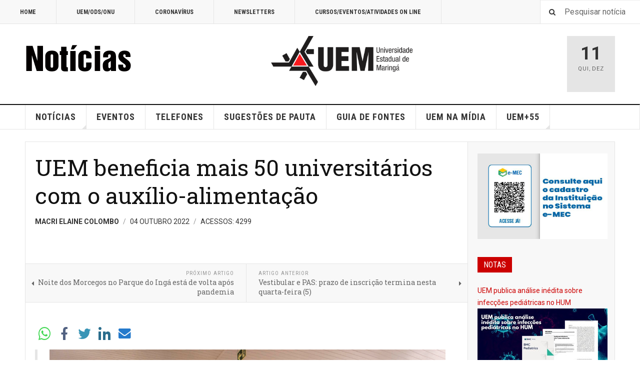

--- FILE ---
content_type: text/html; charset=utf-8
request_url: https://noticias.uem.br/index.php?option=com_content&view=article&id=26992:uem-beneficia-50-universitarios-com-o-auxilio-alimentacao&catid=986&Itemid=211
body_size: 41314
content:

<!DOCTYPE html>
<html lang="pt-br" dir="ltr"
	  class='layout-magazine com_content view-article itemid-211 j31 mm-hover '>

<head>
	<meta http-equiv="content-type" content="text/html; charset=utf-8" />
	<meta name="keywords" content="Universidade, Estadual, Maringá, Vestibular, PAS, CVU, Processo Seletivo, Graduação, Medicina, Engenharia, Arquitetura, Direito, Pesquisa, Ensino, Extensão" />
	<meta name="generator" content="Joomla! - Open Source Content Management" />
	<title>UEM beneficia mais 50 universitários com o auxílio-alimentação</title>
	<link href="/templates/ja_teline_v/favicon.ico" rel="shortcut icon" type="image/vnd.microsoft.icon" />
	<link href="https://noticias.uem.br/index.php?option=com_search&amp;view=article&amp;id=26992:uem-beneficia-50-universitarios-com-o-auxilio-alimentacao&amp;catid=986&amp;Itemid=211&amp;format=opensearch" rel="search" title="Pesquisa Assessoria de Comunicação Social" type="application/opensearchdescription+xml" />
	<link href="/templates/ja_teline_v/css/bootstrap.css" rel="stylesheet" type="text/css" />
	<link href="https://noticias.uem.br/media/plg_social2s/css/behavior/s2sdefault.css" rel="stylesheet" type="text/css" />
	<link href="https://noticias.uem.br/media/plg_social2s/css/styles/icon_colour.css" rel="stylesheet" type="text/css" />
	<link href="https://noticias.uem.br/media/plg_social2s/css/s2sfont.min.css" rel="stylesheet" type="text/css" />
	<link href="/templates/system/css/system.css" rel="stylesheet" type="text/css" />
	<link href="/templates/ja_teline_v/css/template.css" rel="stylesheet" type="text/css" />
	<link href="/templates/ja_teline_v/css/megamenu.css" rel="stylesheet" type="text/css" />
	<link href="/templates/ja_teline_v/css/off-canvas.css" rel="stylesheet" type="text/css" />
	<link href="/templates/ja_teline_v/fonts/font-awesome/css/font-awesome.min.css" rel="stylesheet" type="text/css" />
	<link href="/templates/ja_teline_v/css/custom.css" rel="stylesheet" type="text/css" />
	<link href="/templates/ja_teline_v/css/home.css" rel="stylesheet" type="text/css" />
	<link href="/modules/mod_jasidenews/asset/style.css" rel="stylesheet" type="text/css" />
	<script type="application/json" class="joomla-script-options new">{"csrf.token":"15c6e19815c2acf3dfdc73667736049e","system.paths":{"root":"","base":""}}</script>
	<script src="/media/jui/js/jquery.min.js?888ab199b1bef89cc440de5a44e5aa76" type="text/javascript"></script>
	<script src="/media/jui/js/jquery-noconflict.js?888ab199b1bef89cc440de5a44e5aa76" type="text/javascript"></script>
	<script src="/media/jui/js/jquery-migrate.min.js?888ab199b1bef89cc440de5a44e5aa76" type="text/javascript"></script>
	<script src="/plugins/system/t3/base-bs3/bootstrap/js/bootstrap.js" type="text/javascript"></script>
	<script src="/plugins/system/t3/base-bs3/js/jquery.tap.min.js" type="text/javascript"></script>
	<script src="/plugins/system/t3/base-bs3/js/off-canvas.js" type="text/javascript"></script>
	<script src="/plugins/system/t3/base-bs3/js/script.js" type="text/javascript"></script>
	<script src="/plugins/system/t3/base-bs3/js/menu.js" type="text/javascript"></script>
	<script src="/plugins/system/t3/base-bs3/js/jquery.ckie.js" type="text/javascript"></script>
	<script src="/templates/ja_teline_v/js/script.js" type="text/javascript"></script>
	<script src="/media/system/js/mootools-core.js?888ab199b1bef89cc440de5a44e5aa76" type="text/javascript"></script>
	<script src="/media/system/js/core.js?888ab199b1bef89cc440de5a44e5aa76" type="text/javascript"></script>
	<script src="/media/system/js/mootools-more.js?888ab199b1bef89cc440de5a44e5aa76" type="text/javascript"></script>
	<script src="/modules/mod_jasidenews/asset/script.js" type="text/javascript"></script>
	<script type="text/javascript">
var s2s_mobile = '';
                (function(d){
                  var f = d.getElementsByTagName('SCRIPT')[0], p = d.createElement('SCRIPT');
                  p.type = 'text/javascript';
                  p.async = false;
                  p.defer = true;
                  p.src = 'https://noticias.uem.br/media/plg_social2s/js/social2s.min.js';
                  f.parentNode.insertBefore(p, f);
                }(document));
            var insert = '0';var insert_position = '0';var insert_element = '';var s2s_checkCookie = '0';var s2s_lang_1tag = 'pt_BR';var s2s_lang_2tag = 'pt';var s2s_lang_direction = 'lang_directon_right';var s2s_load_scripts_onload = '2';var s2s_context = 'com_content.article';var s2s_debug = '0';var s2s_version = '4.3.45';var s2s_art_mobile_min = '978';var s2s_k2_remove_social = '0';var s2s_sha = '';var s2s_cta_active = '0';var s2s_cta_default = 'twitter';var twitter_b_count_hide = '1';var twitter_b_count = '0';var facebook_count_hide = '1';var facebook_like_count = '0';var facebook_share_count = '0';var facebook_total_count = '0';var pinterest_count_hide = '1';var pinterest_count = '0';var linkedin_count_hide = '1';var linkedin_count = '0';var gplus_b_count_hide = '1';var gplus_b_count = '0';var tumblr_count = '0';var tumblr_count_hide = '0';var vk_b_count_hide = '1';var vk_b_count = '0';var php_full_link = 'https%3A%2F%2Fnoticias.uem.br%2Findex.php%3Foption%3Dcom_content%26amp%3Bview%3Darticle%26amp%3Bid%3D26992%3Auem-beneficia-50-universitarios-com-o-auxilio-alimentacao%26amp%3Bcatid%3D986%26amp%3BItemid%3D211';var php_title = 'UEM%20beneficia%20mais%2050%20universit%C3%A1rios%20com%20o%20aux%C3%ADlio-alimenta%C3%A7%C3%A3o';var s2s_mobile = '';var insert = '0';var insert_position = '0';var insert_element = '';var s2s_checkCookie = '0';var s2s_lang_1tag = 'pt_BR';var s2s_lang_2tag = 'pt';var s2s_lang_direction = 'lang_directon_right';var s2s_load_scripts_onload = '2';var s2s_context = 'com_content.article';var s2s_debug = '0';var s2s_version = '4.3.45';var s2s_art_mobile_min = '978';var s2s_k2_remove_social = '0';var s2s_sha = '';var s2s_cta_active = '0';var s2s_cta_default = 'twitter';var twitter_b_count_hide = '1';var twitter_b_count = '0';var facebook_count_hide = '1';var facebook_like_count = '0';var facebook_share_count = '0';var facebook_total_count = '0';var pinterest_count_hide = '1';var pinterest_count = '0';var linkedin_count_hide = '1';var linkedin_count = '0';var gplus_b_count_hide = '1';var gplus_b_count = '0';var tumblr_count = '0';var tumblr_count_hide = '0';var vk_b_count_hide = '1';var vk_b_count = '0';var php_full_link = 'https%3A%2F%2Fnoticias.uem.br%2Findex.php%3Foption%3Dcom_content%26amp%3Bview%3Darticle%26amp%3Bid%3D26992%3Auem-beneficia-50-universitarios-com-o-auxilio-alimentacao%26amp%3Bcatid%3D986%26amp%3BItemid%3D211';var php_title = 'UEM%20beneficia%20mais%2050%20universit%C3%A1rios%20com%20o%20aux%C3%ADlio-alimenta%C3%A7%C3%A3o';
	var ja_base_uri = "";

	</script>
	<meta property="og:title" content="UEM beneficia mais 50 universitários com o auxílio-alimentação"><meta property="og:description" content="Neste ano, são 286 estudantes contemplados com a medida, garantindo alimentação sem custo para vulneráveis..."><meta property="og:site_name" content="Assessoria de Comunicação Social" /><meta property="og:url"  content="https://noticias.uem.br/index.php?option=com_content&view=article&id=26992:uem-beneficia-50-universitarios-com-o-auxilio-alimentacao&catid=986&Itemid=211" /><meta property="og:type"  content="website" /><meta property="fb:app_id" content="514279921989553" />
	<meta property="og:type" content="article" />
	<meta property="og:image" content="https://noticias.uem.br/images/2022/2022-05-11_Reabertura_RU_--_Restaurante_Universitario-0365.jpg" />
	<meta property="og:logo" content="http://www.noticias.uem.br/images/asc-thumb.jpg" />

	
<!-- META FOR IOS & HANDHELD -->
	<meta name="viewport" content="width=device-width, initial-scale=1.0, maximum-scale=1.0, user-scalable=no"/>
	<style type="text/stylesheet">
		@-webkit-viewport   { width: device-width; }
		@-moz-viewport      { width: device-width; }
		@-ms-viewport       { width: device-width; }
		@-o-viewport        { width: device-width; }
		@viewport           { width: device-width; }
	</style>
	<script type="text/javascript">
		//<![CDATA[
		if (navigator.userAgent.match(/IEMobile\/10\.0/)) {
			var msViewportStyle = document.createElement("style");
			msViewportStyle.appendChild(
				document.createTextNode("@-ms-viewport{width:auto!important}")
			);
			document.getElementsByTagName("head")[0].appendChild(msViewportStyle);
		}
		//]]>
	</script>
<meta name="HandheldFriendly" content="true"/>
<meta name="apple-mobile-web-app-capable" content="YES"/>
<!-- //META FOR IOS & HANDHELD -->



<!-- GOOGLE FONTS -->
<link href='https://fonts.googleapis.com/css?family=Roboto:400,400italic,300,300italic,700,700italic' rel='stylesheet' type='text/css'>
<link href='https://fonts.googleapis.com/css?family=Roboto+Slab:400,300,700' rel='stylesheet' type='text/css'>
<link href='https://fonts.googleapis.com/css?family=Roboto+Condensed:700,400' rel='stylesheet' type='text/css'>
<!--//GOOGLE FONTS -->


<!-- Le HTML5 shim and media query for IE8 support -->
<!--[if lt IE 9]>
<script src="//html5shim.googlecode.com/svn/trunk/html5.js"></script>
<script type="text/javascript" src="/plugins/system/t3/base-bs3/js/respond.min.js"></script>
<![endif]-->

<!-- You can add Google Analytics here or use T3 Injection feature -->

	</head>

<body>

<div class="t3-wrapper"> <!-- Need this wrapper for off-canvas menu. Remove if you don't use of-canvas -->

  
	<!-- TOPBAR -->
	<div class="t3-topbar">

		<div class="top-left">
			<nav class="t3-topnav">
				<ul class="nav nav-pills nav-stacked menu">
<li class="item-209"><a href="http://www.noticias.uem.br/" class="">HOME </a></li><li class="item-210"><a href="/index.php?option=com_content&amp;view=category&amp;layout=blog&amp;id=986&amp;filter_tag[0]=2748&amp;Itemid=210" class="">UEM/ODS/ONU</a></li><li class="item-212"><a href="/index.php?option=com_content&amp;view=category&amp;layout=blog&amp;id=986&amp;filter_tag[0]=3352&amp;Itemid=212" class="">CORONAVÍRUS</a></li><li class="item-213"><a href="/index.php?option=com_content&amp;view=category&amp;id=441&amp;Itemid=213" class="">NEWSLETTERS</a></li><li class="item-218"><a href="http://www.cpr.uem.br/index.php/menu-eventos-e-cursos-on-line" class="">CURSOS/EVENTOS/ATIVIDADES ON LINE </a></li></ul>

			</nav>
		</div>

		<div class="top-right">
			<div class="module-search">
	<form action="/index.php?option=com_content&amp;view=category&amp;layout=blog&amp;id=986&amp;filter_tag[0]=2748&amp;Itemid=211" method="post" class="form-inline">
		<i class="fa fa-search"></i>
		<label for="mod-search-searchword" class="element-invisible">Pesquisar...</label> <input name="searchword" id="mod-search-searchword" maxlength="200"  class="form-control inputbox search-query" type="text" size="0" value="Pesquisar notícia"  onblur="if (this.value=='') this.value='Pesquisar notícia';" onfocus="if (this.value=='Pesquisar notícia') this.value='';" />		<input type="hidden" name="task" value="search" />
		<input type="hidden" name="option" value="com_search" />
		<input type="hidden" name="Itemid" value="211" />

	</form>

</div>

		</div>

	</div>

		<!-- //TOP BAR -->


	
<!-- HEADER -->
<header id="t3-header" class="t3-header">
	<div class="container">
		<div class="row">

			<div class="col-md-5 header-left">

				<!-- OFF CANVAS TOGGLE -->
				
<button class="btn btn-default off-canvas-toggle" type="button" data-pos="left" data-nav="#t3-off-canvas" data-effect="off-canvas-effect-4">
  <i class="fa fa-bars"></i>
</button>

<div id="t3-off-canvas" class="t3-off-canvas">

  <div class="t3-off-canvas-header">
    <h2 class="t3-off-canvas-header-title">Sidebar</h2>
    <button type="button" class="close" data-dismiss="modal" aria-hidden="true">&times;</button>
  </div>

  <div class="t3-off-canvas-body">
    <div class="t3-module module " id="Mod226"><div class="module-inner"><div class="module-ct"><ul class="nav nav-pills nav-stacked menu">
<li class="item-157"><a href="/index.php?option=com_content&amp;view=featured&amp;Itemid=157" class="">NOTÍCIAS</a></li><li class="item-221"><a href="/index.php?option=com_content&amp;view=category&amp;layout=blog&amp;id=3&amp;Itemid=221" class="">Notícias da PEC</a></li><li class="item-220"><a href="/index.php?option=com_content&amp;view=category&amp;layout=blog&amp;id=987&amp;Itemid=220" class="">NOTAS</a></li><li class="item-158"><a href="/index.php?option=com_joomgallery&amp;view=gallery&amp;Itemid=158" class="">FOTOS</a></li><li class="item-159"><a href="http://www.noticias.uem.br/cpr/index.php" class="" target="_blank" rel="noopener noreferrer">EVENTOS </a></li><li class="item-169"><a href="http://www.cpr.uem.br/lista" class="" target="_blank" rel="noopener noreferrer">TELEFONES </a></li><li class="item-170"><a href="http://www.cpr.uem.br/index.php/logotipos" class="" target="_blank" rel="noopener noreferrer">LOGOTIPOS </a></li><li class="item-186"><a href="http://www.cpr.uem.br/index.php/guiadefontes" class="" target="_blank" rel="noopener noreferrer">GUIA DE FONTES </a></li><li class="item-215"><a href="/index.php?option=com_content&amp;view=category&amp;id=441&amp;Itemid=215" class="">Newsletters</a></li><li class="item-211 current active"><a href="/index.php?option=com_content&amp;view=category&amp;layout=blog&amp;id=986&amp;filter_tag[0]=2748&amp;Itemid=211" class="">UEM/ODS/ONU</a></li><li class="item-214"><a href="/index.php?option=com_content&amp;view=category&amp;layout=blog&amp;id=986&amp;filter_tag[0]=3352&amp;Itemid=214" class="">CORONAVÍRUS</a></li><li class="item-203"><a href="http://www.noticias.uem.br/nossauem" class="">#NOSSAUEM </a></li></ul>
</div></div></div>
  </div>

</div>

				<!-- // OFF CANVAS TOGGLE -->

				<!-- LOGO -->
				<div class="logo">
					<div class="logo-image">
						<a href="/" title="Assessoria de Comunicação Social">
															<img class="logo-img" src="/images/banners/novo-2025-logo-noticias-2025.png" alt="Assessoria de Comunicação Social" />
																					<span>Assessoria de Comunicação Social</span>
						</a>
						<small class="site-slogan"></small>
					</div>
				</div>
				<!-- //LOGO -->

			</div>

			<!-- HEADER RIGHT -->
			<div class="col-md-7 header-right">
				<div class="header-right-inner t3-d-flex">

					<div class="col t3-flex-1 trending ">
						

<div class="custom"  >
	<p><a href="http://www.uem.br"><img src="/images/2024/uem-modelo-03.png" alt="uem modelo 03" width="283" height="100" /></a></p></div>

					</div>

					<div class="col calendar">
												<div class="col-inner">
						  <span class="number date">11</span>
						  <div class="text">
						    <span class="day">Qui</span>, <span class="month">Dez</span>
						  </div>
						</div>
					</div>

					
				</div>
			</div>
			<!-- // HEADER RIGHT -->

		</div>
	</div>
</header>
<!-- // HEADER -->


  
<!-- MAIN NAVIGATION -->
<nav id="t3-mainnav" class="wrap navbar navbar-default t3-mainnav">
	<div class="container">

		<!-- Brand and toggle get grouped for better mobile display -->
		<div class="navbar-header">
					</div>

		
		<div class="t3-navbar navbar-collapse collapse">
			<div  class="t3-megamenu"  data-responsive="true">
<ul itemscope itemtype="http://www.schema.org/SiteNavigationElement" class="nav navbar-nav level0">
<li itemprop='name' class="dropdown mega" data-id="101" data-level="1">
<a itemprop='url' class=" dropdown-toggle"  href="/index.php?option=com_content&amp;view=featured&amp;Itemid=101"   data-target="#" data-toggle="dropdown">NOTÍCIAS <em class="caret"></em></a>

<div class="nav-child dropdown-menu mega-dropdown-menu"  ><div class="mega-dropdown-inner">
<div class="row">
<div class="col-xs-12 mega-col-nav" data-width="12"><div class="mega-inner">
<ul itemscope itemtype="http://www.schema.org/SiteNavigationElement" class="mega-nav level1">
<li itemprop='name'  data-id="208" data-level="2">
<a itemprop='url' class=""  href="/index.php?option=com_content&amp;view=category&amp;layout=blog&amp;id=987&amp;Itemid=208"   data-target="#">NOTAS </a>

</li>
</ul>
</div></div>
</div>
</div></div>
</li>
<li itemprop='name'  data-id="150" data-level="1">
<a itemprop='url' class=""  href="http://www.cpr.uem.br" target="_blank"   data-target="#">EVENTOS</a>

</li>
<li itemprop='name'  data-id="136" data-level="1">
<a itemprop='url' class=""  href="http://www.cpr.uem.br/lista" target="_blank"   data-target="#">TELEFONES</a>

</li>
<li itemprop='name'  data-id="179" data-level="1">
<a itemprop='url' class=""  href="/index.php?option=com_rsform&amp;view=rsform&amp;formId=3&amp;Itemid=179"   data-target="#">SUGESTÕES DE PAUTA </a>

</li>
<li itemprop='name'  data-id="185" data-level="1">
<a itemprop='url' class=""  href="http://www.cpr.uem.br/index.php/guiadefontes" target="_blank"   data-target="#">GUIA DE FONTES</a>

</li>
<li itemprop='name'  data-id="201" data-level="1">
<a itemprop='url' class=""  href="http://www.noticias.uem.br/uemnamidia" target="_blank"   data-target="#">UEM NA MÍDIA</a>

</li>
<li itemprop='name' class="dropdown mega" data-id="202" data-level="1">
<a itemprop='url' class=" dropdown-toggle"  href="###" target="_blank"   data-target="#" data-toggle="dropdown">UEM+55<em class="caret"></em></a>

<div class="nav-child dropdown-menu mega-dropdown-menu"  ><div class="mega-dropdown-inner">
<div class="row">
<div class="col-xs-12 mega-col-nav" data-width="12"><div class="mega-inner">
<ul itemscope itemtype="http://www.schema.org/SiteNavigationElement" class="mega-nav level1">
<li itemprop='name'  data-id="229" data-level="2">
<a itemprop='url' class=""  href="http://www.cpr.uem.br/ambiental"   data-target="#">UEM+ SUSTENTABILIDADE</a>

</li>
<li itemprop='name'  data-id="168" data-level="2">
<a itemprop='url' class=""  href="http://www.cpr.uem.br/international"   data-target="#">UEM+ INTERNACIONAL</a>

</li>
<li itemprop='name'  data-id="230" data-level="2">
<a itemprop='url' class=""  href="http://www.cpr.uem.br/index.php/parcerias"   data-target="#">UEM+ PARCERIAS</a>

</li>
</ul>
</div></div>
</div>
</div></div>
</li>
</ul>
</div>

		</div>

	</div>
</nav>

<script>
	(function ($){
		var maps = [];
		$(maps).each (function (){
			$('li[data-id="' + this['id'] + '"]').addClass (this['class']);
		});
	})(jQuery);
</script>
<!-- //MAIN NAVIGATION -->


  


	
<div class="main">

	
  <div id="t3-mainbody" class="container t3-mainbody mainbody-magazine">
  
  	<div class="row flex-equal-height">

			<!-- MAIN CONTENT -->
			<div id="t3-content" class="col t3-content col-md-9">
								
	
	<div class="item-row row-main">
		<div class="article-main">
            <article class="article" itemscope itemtype="http://schema.org/Article">
	<meta itemscope itemprop="mainEntityOfPage"  itemType="https://schema.org/WebPage" itemid="https://google.com/article"/>
	<meta itemprop="inLanguage" content="pt-BR" />
	<meta itemprop="url" content="/index.php?option=com_content&amp;view=article&amp;id=26992:uem-beneficia-50-universitarios-com-o-auxilio-alimentacao&amp;catid=986&amp;Itemid=211" />
			
<header class="article-header clearfix">
	<h1 class="article-title" itemprop="headline">
					<a href="/index.php?option=com_content&amp;view=article&amp;id=26992:uem-beneficia-50-universitarios-com-o-auxilio-alimentacao&amp;catid=986:pgina-central&amp;Itemid=211" itemprop="url" title="UEM beneficia mais 50 universitários com o auxílio-alimentação">
				UEM beneficia mais 50 universitários com o auxílio-alimentação</a>
			</h1>

			
		</header>
				<aside class="article-aside article-aside-full">
							<dl class="article-info muted">

		
			<dt class="article-info-term">
													Detalhes							</dt>
      <dd class="hidden"></dd>
							
<dd class="createdby hasTooltip" itemprop="author" title="Escrito por ">
			<span itemprop="name">Macri Elaine Colombo</span>
	  <span style="display: none;" itemprop="publisher" itemscope itemtype="https://schema.org/Organization">
  <span itemprop="logo" itemscope itemtype="https://schema.org/ImageObject">
    <img src="https://noticias.uem.br//templates/ja_teline_v/images/logo.png" alt="logo" itemprop="url" />
    <meta itemprop="width" content="auto" />
    <meta itemprop="height" content="auto" />
  </span>
  <meta itemprop="name" content="Macri Elaine Colombo">
  </span>
</dd>
			
			
										<dd class="published hasTooltip" title="Publicado: ">
				<i class="icon-calendar"></i>
				<time datetime="2022-10-04T17:20:40-03:00">
					04 Outubro 2022          <meta  itemprop="datePublished" content="2022-10-04T17:20:40-03:00" />
          <meta  itemprop="dateModified" content="2022-10-04T17:20:40-03:00" />
				</time>
			</dd>			
			
					
					
			
										<dd class="hits">
					<i class="fa fa-eye"></i>
					<meta itemprop="interactionCount" content="UserPageVisits:4299" />
					Acessos: 4299			</dd>						</dl>
			
					</aside>
	
	<section class="article-intro-media">
		
		
			</section>

	<section class="row article-navigation top">
		<ul class="pager pagenav">

  	<li class="previous">
  	<a href="/index.php?option=com_content&amp;view=article&amp;id=26994:noite-dos-morcegos-no-parque-do-inga-esta-de-volta-apos-o-periodo-da-pandemia&amp;catid=986&amp;Itemid=211" rel="prev">
      <i class="fa fa-caret-left"></i>
      <span>Próximo Artigo</span>
      <strong>Noite dos Morcegos no Parque do Ingá está de volta após pandemia</strong>
    </a>
	</li>
  
  	<li class="next">
  	<a href="/index.php?option=com_content&amp;view=article&amp;id=26991:vestibular-e-pas-prazo-de-inscricao-termina-nesta-quarta-feira-5&amp;catid=986&amp;Itemid=211" rel="next">
      <i class="fa fa-caret-right"></i>
      <span>Artigo Anterior</span>
      <strong>Vestibular e PAS: prazo de inscrição termina nesta quarta-feira (5)</strong>
    </a>
	</li>
    
</ul>
	</section>

	<section class="article-full">

		
		<div class="article-content-main">

				<div class="s2s_supra_contenedor lang_directon_right s2sdefault  align_left  s2s_balloon_bottom " ><input name="social2s_url" type="hidden" class="social2s_url" value="https://noticias.uem.br/index.php?option=com_content&amp;view=article&amp;id=26992:uem-beneficia-50-universitarios-com-o-auxilio-alimentacao&amp;catid=986&amp;Itemid=211" /><div class="s2s_contenedor  s2s_no_text  s2s-btn-group"><div class="s2s_wapp s2s_btn s2s-btn-default  " >
			
			<a class="s2s_icon"><i class="s2sfo fo-whatsapp"></i>  </a>
				<div class="globo s2s_globo_closed s2s_wapp_iframe">
					<div class="s2s_flecha"></div>
				

				<a class="s2s_a_btn wapp_link" 
					href="whatsapp://send?text=https%3A%2F%2Fnoticias.uem.br%2Findex.php%3Foption%3Dcom_content%26amp%3Bview%3Darticle%26amp%3Bid%3D26992%3Auem-beneficia-50-universitarios-com-o-auxilio-alimentacao%26amp%3Bcatid%3D986%26amp%3BItemid%3D211" 
					data-text="UEM beneficia mais 50 universitários com o auxílio-alimentação" 
					data-action="share/whatsapp/share"
					data-href="https%3A%2F%2Fnoticias.uem.br%2Findex.php%3Foption%3Dcom_content%26amp%3Bview%3Darticle%26amp%3Bid%3D26992%3Auem-beneficia-50-universitarios-com-o-auxilio-alimentacao%26amp%3Bcatid%3D986%26amp%3BItemid%3D211"
				>
					<i class="s2sfo fo-whatsapp" aria-hidden="true"></i>
					<span class="s2s_text_int">share with Whatsapp</span>
				</a>

				</div>
			</div><div class="s2s_facebook s2s_btn s2s-btn-default " >
			<a class="s2s_icon"><i class="s2sfo fo-facebook"></i>   </a>
				<div class="globo s2s_globo_closed s2s_facebook_iframe">
					<div class="s2s_flecha"></div><div class="fb-share-button"
						data-layout="button_count" 
						data-href="https://noticias.uem.br/index.php?option=com_content&amp;view=article&amp;id=26992:uem-beneficia-50-universitarios-com-o-auxilio-alimentacao&amp;catid=986&amp;Itemid=211" 
						data-size="small" 
					>
						<a target="_blank" href="https://noticias.uem.br/index.php?option=com_content&amp;view=article&amp;id=26992:uem-beneficia-50-universitarios-com-o-auxilio-alimentacao&amp;catid=986&amp;Itemid=211" class="fb-xfbml-parse-ignore">Share</a>
					</div></div>
			</div><div class="s2s_twitter s2s_twitter_own s2s_btn s2s-btn-default ">
			<a class="s2s_icon"><i class="s2sfo fo-twitter"></i>   </a>
			<div class="globo s2s_globo_closed s2s_twitter_iframe">
				<div class="s2s_flecha"></div><div class="s2s_div_btn_twitter"><a class="s2s_a_btn s2s_btn_twitter" target="_blank" rel="noopener noreferrer" href="https://twitter.com/intent/tweet?text=UEM%20beneficia%20mais%2050%20universit%C3%A1rios%20com%20o%20aux%C3%ADlio-alimenta%C3%A7%C3%A3o&url=https://noticias.uem.br/index.php?option=com_content%26view=article%26id=26992:uem-beneficia-50-universitarios-com-o-auxilio-alimentacao%26catid=986%26Itemid=211">
						<i class="s2sfo fo-twitter"></i> <span>Tweetar</span></a></div></div>
		</div><div class="s2s_linkedin s2s_btn s2s-btn-default " ><a class="s2s_icon"><i class="s2sfo fo-linkedin"></i>   </a><div class="globo s2s_globo_closed s2s_linkedin_iframe">
						<div class="s2s_flecha"></div>
						
						<script type="IN/Share"  data-url="https://noticias.uem.br/index.php?option=com_content&amp;view=article&amp;id=26992:uem-beneficia-50-universitarios-com-o-auxilio-alimentacao&amp;catid=986&amp;Itemid=211"></script><a 
			target="_blank" 
			href="https://www.linkedin.com/shareArticle?url=https://noticias.uem.br/index.php?option=com_content&amp;view=article&amp;id=26992:uem-beneficia-50-universitarios-com-o-auxilio-alimentacao&amp;catid=986&amp;Itemid=211" 
			class="btn s2s_linkedin_fallback s2s_hide">
			<i class="s2sfo fo-linkedin"></i>Share</a></div></div><div class="s2s_email s2s_btn s2s-btn-default " >
			
			<a class="s2s_icon"><i class="s2sfo fo-email"></i>  </a>
				<div class="globo s2s_globo_closed s2s_email_iframe">
					<div class="s2s_flecha"></div>
				

				<a class="s2s_a_btn email_link" 
					href="mailto:?Subject=UEM beneficia mais 50 universitários com o auxílio-alimentação&body=https%3A%2F%2Fnoticias.uem.br%2Findex.php%3Foption%3Dcom_content%26amp%3Bview%3Darticle%26amp%3Bid%3D26992%3Auem-beneficia-50-universitarios-com-o-auxilio-alimentacao%26amp%3Bcatid%3D986%26amp%3BItemid%3D211"
				><i class="s2sfo fo-email" aria-hidden="true"></i><span class="s2s_text_int">Send by email<span></a>

				</div>
			</div></div></div>
					<blockquote class="article-intro" itemprop="description">
				<p><img src="/images/2022/2022-05-11_Reabertura_RU_--_Restaurante_Universitario-0365.jpg" alt="2022 05 11 Reabertura RU Restaurante Universitario 0365" width="1004" height="669" /></p>
<p>Neste ano, são&nbsp;286&nbsp;estudantes contemplados com a medida,&nbsp;garantindo&nbsp;alimentação sem custo&nbsp;para vulneráveis</p>
			</blockquote>
		
			<section class="article-content" itemprop="articleBody">
								
<p>A&nbsp;Universidade Estadual de Maringá&nbsp;(UEM) deferiu a concessão do auxílio alimentação para mais 50 universitários.&nbsp;Eles estavam inscritos no último processo de seleção aberto pela Diretoria de Assuntos Comunitários (DCT), ligada à Pró-Reitoria de Recursos Humanos da universidade. A listagem com as inscrições deferidas e indeferidas foram publicadas no <a href="http://www.dct.uem.br/Edital%20Aux%20Alim%20018-2022.pdf" target="_blank" rel="noopener">Edital 18/2022-DCT</a>.</p>
<p>O benefício foi criado dentro da política de apoio e permanência estudantil da UEM e consiste na concessão gratuita de até duas refeições diárias (almoço e jantar) aos estudantes de graduação e de pós-graduação que comprovarem situação de vulnerabilidade socioeconômica, com renda familiar de até um salário mínimo e meio por pessoa.</p>
<p>A diretora da DCT, Telma Maranho, informa que este ano foram 286 favorecidos, já contabilizando os 50 alunos contemplados no último edital. Desse total, 253 estudantes são do câmpus sede e têm direito à gratuidade nas refeições do Restaurante Universitário. Os demais são alunos dos câmpus regionais sendo: 18 estudantes de Umuarama; 7 de Ivaiporã, 7 de Cianorte e 1 de Goioerê. Estes recebem marmita.</p>				
										<div class="tags">
																	<span class="tag-891 tag-list0" itemprop="keywords">
					<a href="/index.php?option=com_tags&amp;view=tag&amp;id=891-dct" class="label label-info">
						DCT					</a>
				</span>
																				<span class="tag-1055 tag-list1" itemprop="keywords">
					<a href="/index.php?option=com_tags&amp;view=tag&amp;id=1055-restaurante-universitario" class="label label-info">
						Restaurante Universitário					</a>
				</span>
																				<span class="tag-2404 tag-list2" itemprop="keywords">
					<a href="/index.php?option=com_tags&amp;view=tag&amp;id=2404-auxilio-alimentacao" class="label label-info">
						Auxílio alimentação					</a>
				</span>
						</div>
							</section>

				

		
		
		</div>
	</section>

	<section class="row article-navigation bottom">
		<ul class="pager pagenav">

  	<li class="previous">
  	<a href="/index.php?option=com_content&amp;view=article&amp;id=26994:noite-dos-morcegos-no-parque-do-inga-esta-de-volta-apos-o-periodo-da-pandemia&amp;catid=986&amp;Itemid=211" rel="prev">
      <i class="fa fa-caret-left"></i>
      <span>Próximo Artigo</span>
      <strong>Noite dos Morcegos no Parque do Ingá está de volta após pandemia</strong>
    </a>
	</li>
  
  	<li class="next">
  	<a href="/index.php?option=com_content&amp;view=article&amp;id=26991:vestibular-e-pas-prazo-de-inscricao-termina-nesta-quarta-feira-5&amp;catid=986&amp;Itemid=211" rel="next">
      <i class="fa fa-caret-right"></i>
      <span>Artigo Anterior</span>
      <strong>Vestibular e PAS: prazo de inscrição termina nesta quarta-feira (5)</strong>
    </a>
	</li>
    
</ul>
	</section>

</article>

												</div>
	</div>

			<div class="item-row row-bottom">
					</div>
	

			</div>
			<!-- //MAIN CONTENT -->

						<!-- SIDEBAR RIGHT -->
			<div class="col t3-sidebar t3-sidebar-right col-md-3 ">
				<div class="t3-module module " id="Mod247"><div class="module-inner"><div class="module-ct">

<div class="custom"  >
	<p><a href="https://emec.mec.gov.br/emec/consulta-cadastro/detalhamento/d96957f455f6405d14c6542552b0f6eb/NTc=" target="_blank" rel="noopener"><img src="/images/2022/banner-mec-fixo-portaria-879-2022.png" alt="banner mec fixo portaria 879 2022" width="260" /></a></p></div>
</div></div></div><div class="t3-module module " id="Mod249"><div class="module-inner"><div class="module-ct">

<div class="custom"  >
	<h3 class="module-title"><a style="color: white;" href="/index.php?option=com_content&amp;view=category&amp;layout=blog&amp;id=987&amp;Itemid=208"> NOTAS </a></h3></div>
</div></div></div><div class="t3-module module " id="Mod237"><div class="module-inner"><div class="module-ct"><div class="ja-sidenews-list clearfix">
			<div class="ja-slidenews-item">

			<a class="ja-title" href="/index.php?option=com_content&amp;view=article&amp;id=31024:uem-publica-analise-inedita-sobre-infeccoes-pediatricas-no-hum&amp;catid=987:notas&amp;Itemid=220">UEM publica análise inédita sobre infecções pediátricas no HUM</a>

		    		  	<img src="/images/resized/41e4be4ff311d40cfbad25f1b3ddc7d2_WhatsApp_Image_2025-12-11_at_11.38.14_260_180.jpeg"  align="left"  alt="UEM publica análise inédita sobre infecções pediátricas no HUM" title="UEM publica análise inédita sobre infecções pediátricas no HUM" />		  		  		  		  
		</div>
  		<div class="ja-slidenews-item">

			<a class="ja-title" href="/index.php?option=com_content&amp;view=article&amp;id=31021:uem-perde-o-professor-dennis-armando-bertolini&amp;catid=987:notas&amp;Itemid=220">UEM perde o professor Dennis Armando Bertolini</a>

		    		  	<img src="/images/resized/41e4be4ff311d40cfbad25f1b3ddc7d2_Dennis_1_260_180.jpg"  align="left"  alt="UEM perde o professor Dennis Armando Bertolini" title="UEM perde o professor Dennis Armando Bertolini" />		  		  		  		  
		</div>
  		<div class="ja-slidenews-item">

			<a class="ja-title" href="/index.php?option=com_content&amp;view=article&amp;id=31020:hospital-universitario-da-uem-promove-1-encontro-de-fonoaudiologia&amp;catid=987:notas&amp;Itemid=220">Hospital Universitário da UEM promove 1º Encontro de Fonoaudiologia</a>

		    		  	<img src="/images/resized/41e4be4ff311d40cfbad25f1b3ddc7d2_WhatsApp_Image_2025-12-10_at_14.52.05_260_180.jpeg"  align="left"  alt="Hospital Universitário da UEM promove 1º Encontro de Fonoaudiologia" title="Hospital Universitário da UEM promove 1º Encontro de Fonoaudiologia" />		  		  		  		  
		</div>
  		<div class="ja-slidenews-item">

			<a class="ja-title" href="/index.php?option=com_content&amp;view=article&amp;id=31018:festival-de-cinema-frances-do-brasil-na-uem&amp;catid=987:notas&amp;Itemid=220">Festival de Cinema Francês do Brasil (Ex Varilux) na UEM</a>

		    		  	<img src="/images/resized/41e4be4ff311d40cfbad25f1b3ddc7d2_WhatsApp_Image_2025-12-08_at_14.18.36_260_180.jpeg"  align="left"  alt="Festival de Cinema Francês do Brasil (Ex Varilux) na UEM" title="Festival de Cinema Francês do Brasil (Ex Varilux) na UEM" />		  		  		  		  
		</div>
  		<div class="ja-slidenews-item">

			<a class="ja-title" href="/index.php?option=com_content&amp;view=article&amp;id=31017:museu-abre-com-experiencia-imersiva-e-interativa-para-visitantes&amp;catid=987:notas&amp;Itemid=220">Museu abre com experiência imersiva e interativa para visitantes</a>

		    		  	<img src="/images/resized/41e4be4ff311d40cfbad25f1b3ddc7d2_MuseuDCU_260_180.jpg"  align="left"  alt="Museu abre com experiência imersiva e interativa para visitantes" title="Museu abre com experiência imersiva e interativa para visitantes" />		  		  		  		  
		</div>
  </div></div></div></div><div class="t3-module module " id="Mod238"><div class="module-inner"><div class="module-ct">

<div class="custom"  >
	<p><a href="/index.php?option=com_content&amp;view=category&amp;layout=blog&amp;id=987&amp;Itemid=208">Ver + notas</a></p></div>
</div></div></div>
			</div>
			<!-- //SIDEBAR RIGHT -->
			
			</div>

  </div> 

	

</div>


	
<!-- FOOTER -->
<footer id="t3-footer" class="wrap t3-footer">
  <div class="container">

  <section class="t3-footer-links">
    <div class="row">

      <div class="col-md-4">
        <!-- LOGO -->
        <div class="logo">
          <div class="logo-image">
            <a href="/" title="Assessoria de Comunicação Social">
                              <img class="logo-img" src="/images/uem-patrimonio-do-parana.png" alt="Assessoria de Comunicação Social" />
                            <span>Assessoria de Comunicação Social</span>
            </a>
            <small class="site-slogan"></small>
          </div>
        </div>
        <!-- //LOGO -->

        <!-- NEWSLETTER -->
        <div class="acy-email-footer">
            
        </div>
        <!-- //NEWSLETTER -->
      </div>

      <div class="col-md-8">
      	      	<!-- FOOT NAVIGATION -->
      			<!-- SPOTLIGHT -->
	<div class="t3-spotlight t3-footnav  row">
					<div class=" col-lg-3 col-md-3  col-sm-3 hidden-sm   col-xs-6 hidden-xs ">
								<div class="t3-module module " id="Mod183"><div class="module-inner"><h3 class="module-title "><span>DENUNCIE</span></h3><div class="module-ct">

<div class="custom"  >
	<ul class="footer-ul">
<li class=""><i class="link-branco"></i> <a class="link-branco" href="http://www.transparencia.pr.gov.br/pte/denuncie" target="_blank" rel="noopener">Denuncie Corrupção</a></li>
<li class=""><i class="link-branco"></i> <a class="link-branco" href="https://www.uem.br/assedio">UEM sem Assédio</a></li>
<li class=""><i class="link-branco"></i> <a class="link-branco" href="http://www.transparencia.pr.gov.br/pte/fale-com-o-ouvidor" target="_blank" rel="noopener">Ouvidoria</a></li>
<li class=""><i class="link-branco"></i> <a class="link-branco" href="https://www.npd.uem.br/transparencia/" target="_blank" rel="noopener">Transparência UEM</a></li>
<li class=""><i class="link-branco"></i> <a class="link-branco" href="https://www.transparencia.pr.gov.br/pte/orgao=UEM" target="_blank" rel="noopener">Transparência Governo</a></li>
</ul></div>
</div></div></div>
							</div>
					<div class=" col-lg-3 col-md-3  col-sm-4 hidden-sm   col-xs-6 hidden-xs ">
								<div class="t3-module module " id="Mod228"><div class="module-inner"><h3 class="module-title "><span>ENSINO</span></h3><div class="module-ct">

<div class="custom"  >
	<ul class="footer-ul">
<li class=""><a class="link-branco" href="https://cpr.uem.br/international/index.php/br/ensino/graduacao" target="_blank" rel="noopener">Graduação</a></li>
<li class=""><a class="link-branco" href="https://cpr.uem.br/international/index.php/br/ensino/pos-graduacao" target="_blank" rel="noopener">Pós-Graduação</a></li>
<li class=""><a class="link-branco" href="https://cpr.uem.br/international/index.php/br/ensino/ensino-a-distancia" target="_blank" rel="noopener">Cursos EaD</a></li>
<li class=""><a class="link-branco" href="https://cvu.uem.br/" target="_blank" rel="noopener">Vestibular</a></li>
<li class=""><a class="link-branco" href="https://daa.uem.br/" target="_blank" rel="noopener">Formas de ingresso</a></li>
</ul></div>
</div></div></div><div class="t3-module module " id="Mod184"><div class="module-inner"><h3 class="module-title "><span>Outros links</span></h3><div class="module-ct">

<div class="custom"  >
	<ul class="footer-ul">
<li class=""><i class="fa-solid fa-map-location-dot"></i> <a class="link-branco" href="https://www.uem.br/mapas/mapas-da-uem">Mapas da UEM</a></li>
<li class=""><a class="link-branco" href="http://www.cpr.uem.br/index.php/lista-telefonica-online" target="_blank" rel="noopener">Telefones</a></li>
</ul></div>
</div></div></div>
							</div>
					<div class=" col-lg-3 col-md-3  col-sm-6 hidden-sm   col-xs-6 hidden-xs ">
								<div class="t3-module module " id="Mod185"><div class="module-inner"><h3 class="module-title "><span>COMPLEXO DE SAÚDE</span></h3><div class="module-ct">

<div class="custom"  >
	<ul class="footer-ul">
<li class=""><a class="link-branco" href="http://www.hum.uem.br/" target="_blank" rel="noopener">Hospital Universitário</a></li>
<li class=""><a class="link-branco" href="https://www.hum.uem.br/hemocentro" target="_blank" rel="noopener">Hemocentro - UEM</a></li>
<li class=""><a class="link-branco" href="https://dod.uem.br/" target="_blank" rel="noopener">Clínica Odontológica</a></li>
<li class=""><a class="link-branco" href="https://lepac.uem.br/" target="_blank" rel="noopener">Laboratório - LEPAC</a></li>
<li class=""><a class="link-branco" href="http://www.upa.uem.br/" target="_blank" rel="noopener">Unidade de Psicologia Aplicada</a></li>
<li class=""><a class="link-branco" href="http://www.dmv.uem.br/" target="_blank" rel="noopener">Hospital Veterinário</a></li>
</ul></div>
</div></div></div>
							</div>
					<div class=" col-lg-3 col-md-3 col-sm-12 col-xs-12">
								<div class="t3-module module " id="Mod113"><div class="module-inner"><h3 class="module-title "><span>COMUNICAÇÃO</span></h3><div class="module-ct">

<div class="custom"  >
	<ul class="footer-ul">
<li class=""><a class="link-branco" href="http://www.asc.uem.br/" target="_blank" rel="noopener">Assessoria da Imprensa</a></li>
<li class=""><i class="link-branco"></i> <a class="link-branco" href="https://www.youtube.com/channel/UCUyEcfB5r_JXuEk40Ipb5BQ/" target="_blank" rel="noopener">Rádio UEMFM</a></li>
<li class=""><i class="link-branco"></i> <a class="link-branco" href="https://www.youtube.com/channel/UCEjwjo3Zbdfua9i03_66HUg" target="_blank" rel="noopener">TVUEM Web</a></li>
<li class=""><i class="link-branco"></i> <a class="link-branco" href="https://www.instagram.com/oficialuem/" target="_blank" rel="noopener">Instagram</a></li>
<li class=""><i class="link-branco"></i> <a class="link-branco" href="https://www.facebook.com/oficialuem/" target="_blank" rel="noopener">Facebook</a></li>
<li class=""><i class="link-branco"></i> <a class="link-branco" href="https://www.linkedin.com/school/oficialuem" target="_blank" rel="noopener">Linkedin</a></li>
<li class=""><i class="link-branco"></i> <a class="link-branco" href="https://www.tiktok.com/@oficialuem" target="_blank" rel="noopener">TikTok</a></li>
<li class=""><i class="link-branco"></i> <a class="link-branco" href="https://x.com/oficialUEM" target="_blank" rel="noopener">X</a></li>
</ul></div>
</div></div></div>
							</div>
			</div>
<!-- SPOTLIGHT -->
      	<!-- //FOOT NAVIGATION -->
      	          <div class="footer-banner">
              
          </div>
      </div>

    </div>
  </section>

  <section class="t3-copyright">
    <div class="row">
  		<div class="col-md-12 copyright ">
            

<div class="custom"  >
	<p style="text-align: center;">Universidade Estadual de Maringá - Assessoria de Comunicação Social<br />Av. Colombo, 5.790 - Bloco Q-03 • Telefone: (44) 3011-4206 - CEP 87020-900 - Maringá - Paraná<br />Horário de atendimento: das 7h40 às 11h40 | das 13h30 às 17h30 | de segunda a sexta-feira.</p></div>

  		</div> 
  		  	</div>
  </section>

  </div>
</footer>
<!-- //FOOTER -->


</div>


</body>
</html>